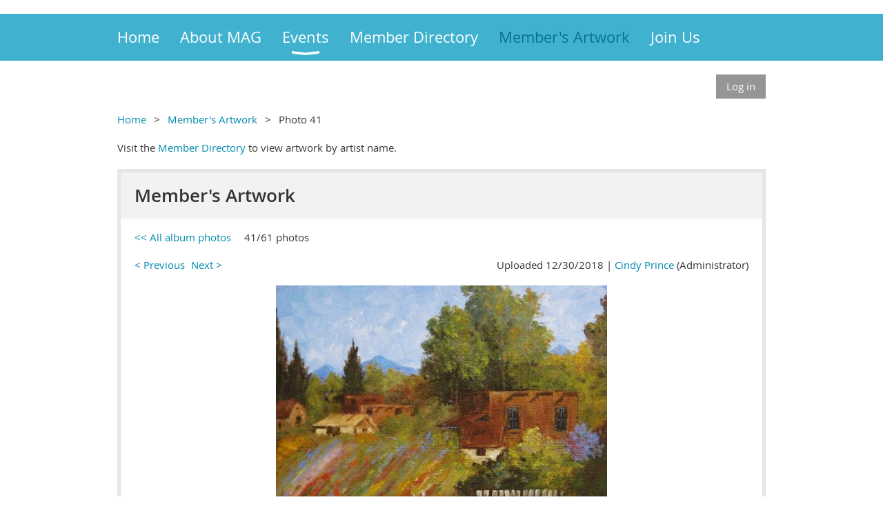

--- FILE ---
content_type: text/html; charset=utf-8
request_url: https://msartistsguild.org/Members-Artwork/97193395
body_size: 6060
content:
<!DOCTYPE html>
<!--[if lt IE 7 ]><html lang="en" class="no-js ie6 "><![endif]-->
<!--[if IE 7 ]><html lang="en" class="no-js ie7 "> <![endif]-->
<!--[if IE 8 ]><html lang="en" class="no-js ie8 "> <![endif]-->
<!--[if IE 9 ]><html lang="en" class="no-js ie9 "><![endif]-->
<!--[if (gt IE 9)|!(IE)]><!--><html lang="en" class="no-js "> <!--<![endif]-->
  <head id="Head1">
		<link rel="stylesheet" type="text/css" href="https://kit-pro.fontawesome.com/releases/latest/css/pro.min.css" />
<meta name="viewport" content="width=device-width, initial-scale=1.0">
<link href="https://sf.wildapricot.org/BuiltTheme/whiteboard_maya_blue.v3.0/current/ae99e1a8/Styles/combined.css" rel="stylesheet" type="text/css" /><link href="https://live-sf.wildapricot.org/WebUI/built9.10.0-1d00b0a/scripts/public/react/index-84b33b4.css" rel="stylesheet" type="text/css" /><link href="https://live-sf.wildapricot.org/WebUI/built9.10.0-1d00b0a/css/shared/ui/shared-ui-compiled.css" rel="stylesheet" type="text/css" /><script type="text/javascript" language="javascript" id="idJavaScriptEnvironment">var bonaPage_BuildVer='9.10.0-1d00b0a';
var bonaPage_AdminBackendUrl = '/admin/';
var bonaPage_StatRes='https://live-sf.wildapricot.org/WebUI/';
var bonaPage_InternalPageType = { isUndefinedPage : false,isWebPage : true,isAdminPage : false,isDialogPage : false,isSystemPage : false,isErrorPage : false,isError404Page : false };
var bonaPage_PageView = { isAnonymousView : true,isMemberView : false,isAdminView : false };
var WidgetMode = 0;
var bonaPage_IsUserAnonymous = true;
var bonaPage_ThemeVer='ae99e1a800'; var bonaPage_ThemeId = 'whiteboard_maya_blue.v3.0'; var bonaPage_ThemeVersion = '3.0';
var bonaPage_id='18129'; version_id='';
if (bonaPage_InternalPageType && (bonaPage_InternalPageType.isSystemPage || bonaPage_InternalPageType.isWebPage) && window.self !== window.top) { var success = true; try { var tmp = top.location.href; if (!tmp) { top.location = self.location; } } catch (err) { try { if (self != top) { top.location = self.location; } } catch (err) { try { if (self != top) { top = self; } success = false; } catch (err) { success = false; } } success = false; } if (!success) { window.onload = function() { document.open('text/html', 'replace'); document.write('<ht'+'ml><he'+'ad></he'+'ad><bo'+'dy><h1>Wrong document context!</h1></bo'+'dy></ht'+'ml>'); document.close(); } } }
try { function waMetricsGlobalHandler(args) { if (WA.topWindow.waMetricsOuterGlobalHandler && typeof(WA.topWindow.waMetricsOuterGlobalHandler) === 'function') { WA.topWindow.waMetricsOuterGlobalHandler(args); }}} catch(err) {}
 try { if (parent && parent.BonaPage) parent.BonaPage.implementBonaPage(window); } catch (err) { }
try { document.write('<style type="text/css"> .WaHideIfJSEnabled, .HideIfJSEnabled { display: none; } </style>'); } catch(err) {}
var bonaPage_WebPackRootPath = 'https://live-sf.wildapricot.org/WebUI/built9.10.0-1d00b0a/scripts/public/react/';</script><script type="text/javascript" language="javascript" src="https://live-sf.wildapricot.org/WebUI/built9.10.0-1d00b0a/scripts/shared/bonapagetop/bonapagetop-compiled.js" id="idBonaPageTop"></script><script type="text/javascript" language="javascript" src="https://live-sf.wildapricot.org/WebUI/built9.10.0-1d00b0a/scripts/public/react/index-84b33b4.js" id="ReactPublicJs"></script><script type="text/javascript" language="javascript" src="https://live-sf.wildapricot.org/WebUI/built9.10.0-1d00b0a/scripts/shared/ui/shared-ui-compiled.js" id="idSharedJs"></script><script type="text/javascript" language="javascript" src="https://live-sf.wildapricot.org/WebUI/built9.10.0-1d00b0a/General.js" id=""></script><script type="text/javascript" language="javascript" src="https://sf.wildapricot.org/BuiltTheme/whiteboard_maya_blue.v3.0/current/ae99e1a8/Scripts/combined.js" id=""></script><title>Mississippi Artists&#39; Guild - Member&#39;s Artwork</title>
<meta name="apple-itunes-app" content="app-id=1220348450, app-argument="><link rel="search" type="application/opensearchdescription+xml" title="msartistsguild.org" href="/opensearch.ashx" /></head>
  <body id="PAGEID_18129" class="publicContentView LayoutMain">
<div class="mLayout layoutMain state1" id="mLayout">

<script type="text/javascript">
/*
var layoutState = document.getElementById('mLayout');
var rsStateWidth1 = 960;
var rsStateWidth2 = 600;
var rsStateWidth3 = 320;

function SetStateLayout()
{
	var bodyWidth = BonaPage.getInnerWidth();

	layoutState.className = layoutState.className.replace(/\s?state\d+/g,"");

	if( bodyWidth >= rsStateWidth1 )
		layoutState.className += ' state1';
	if( bodyWidth >= rsStateWidth2 && bodyWidth < rsStateWidth1 )
		layoutState.className += ' state2';
	if( bodyWidth < rsStateWidth2 )
		layoutState.className += ' state3';

	// message
	if( !document.getElementById('textWidth') )
	{
		var firstEl = layoutState.getElementsByTagName('div')[0];
		var newDivElem = document.createElement('div');
		newDivElem.id = 'textWidth';
		layoutState.insertBefore(newDivElem, firstEl);
	}
	document.getElementById('textWidth').innerHTML = 'bodyWidth: ' + bodyWidth;
}


jq$(function(){

	SetStateLayout();

	if (window.addEventListener)
	{
		window.addEventListener('resize', function() { SetStateLayout(); }, false);
		window.addEventListener("orientationchange", function() { SetStateLayout(); }, false);
	}

});*/

</script> <!-- header zone -->
		<div class="zoneHeader1">
			<div class="container_12">
				<div class="s1_grid_12 s2_grid_12 s3_grid_12">
<div id="idHeaderContentHolder" data-componentId="Header" class="WaPlaceHolder WaPlaceHolderHeader" style=""><div style=""><div id="id_yOhi7Wr" class="WaGadgetFirst WaGadgetMenuHorizontal  menuStyle001" style="margin-bottom:20px;" data-componentId="yOhi7Wr" ><div class="menuBackground"></div>
<div class="menuInner">
	<ul class="firstLevel">
<li class=" ">
	<div class="item">
		<a href="https://msartistsguild.org/" title="Home"><span>Home</span></a>
</div>
</li>
	
<li class=" ">
	<div class="item">
		<a href="https://msartistsguild.org/About-MAG" title="About MAG"><span>About MAG</span></a>
</div>
</li>
	
<li class=" dir">
	<div class="item">
		<a href="https://msartistsguild.org/events" title="Events"><span>Events</span></a>
<ul class="secondLevel">
<li class=" ">
	<div class="item">
		<a href="https://msartistsguild.org/page-18134" title="Member Meetings"><span>Member Meetings</span></a>
</div>
</li>
	
<li class=" ">
	<div class="item">
		<a href="https://msartistsguild.org/page-18135" title="Art Shows"><span>Art Shows</span></a>
</div>
</li>
	
</ul>
</div>
</li>
	
<li class=" ">
	<div class="item">
		<a href="https://msartistsguild.org/directory" title="Member Directory"><span>Member Directory</span></a>
</div>
</li>
	
<li class="sel ">
	<div class="item">
		<a href="https://msartistsguild.org/Members-Artwork" title="Member&#39;s Artwork"><span>Member&#39;s Artwork</span></a>
</div>
</li>
	
<li class=" ">
	<div class="item">
		<a href="https://msartistsguild.org/Membership-Application" title="Join Us"><span>Join Us</span></a>
</div>
</li>
	
</ul>
</div>

<script type="text/javascript">
	jq$(function()
	{
		var gadgetHorMenu = jq$('#id_yOhi7Wr'),
			gadgetHorMenuContainer = gadgetHorMenu.find('.menuInner'),
			firstLevelMenu = gadgetHorMenu.find('ul.firstLevel'),
			holderInitialMenu = firstLevelMenu.children(),
			outsideItems = null,
			phantomElement = '<li class="phantom"><div class="item"><a href="#"><span>&#x2261;</span></a><ul class="secondLevel"></ul></div></li>',
			placeHolder = gadgetHorMenu.parents('.WaLayoutPlaceHolder'),
			placeHolderId = placeHolder && placeHolder.attr('data-componentId'),
			mobileState = false,
			rsStateWidth2 = 617,
			isTouchSupported = !!(('ontouchstart' in window) || (window.DocumentTouch && document instanceof DocumentTouch) || (navigator.msPointerEnabled && navigator.msMaxTouchPoints));


		function resizeMenu()
		{
			var i,
				len,
				fitMenuWidth = 0,
				menuItemPhantomWidth = 80;

			// background track
			gadgetHorMenu.find('.menuBackground').css(
			{
				'width': jq$('body').width(),
				'left': ( ( jq$('body').width() - gadgetHorMenu.width() ) * -0.5 )
			});

			firstLevelMenu.html( holderInitialMenu).removeClass('adapted').css({ width: 'auto' }); // restore initial menu

			if( !gadgetHorMenuContainer.find('.menuButton').size() )
			{
				gadgetHorMenuContainer.prepend('<div class="menuButton"></div>');

				gadgetHorMenuContainer.find('.menuButton').on("click",function()
				{
					gadgetHorMenuContainer.find('ul.firstLevel').toggle();
					return false;
				});

				jq$('body').on("click",function()
				{
					if( mobileState )
						gadgetHorMenuContainer.find('ul.firstLevel').hide();
				});
			}

			// for state 3
			if( jq$(window).width() < rsStateWidth2 && mobileState == false )
			{
				gadgetHorMenuContainer.find('ul.firstLevel').attr('style','');
				mobileState = true;

				return false;
			}

			if( jq$(window).width() >= rsStateWidth2 )
			{
				gadgetHorMenuContainer.find('ul.firstLevel').attr('style','');
				mobileState = false;
			}


			if( firstLevelMenu.width() > gadgetHorMenuContainer.width() ) // if menu oversize
			{
				menuItemPhantomWidth = firstLevelMenu.addClass('adapted').append( phantomElement).children('.phantom').width();

				for( i = 0, len = holderInitialMenu.size(); i <= len; i++ )
				{
					fitMenuWidth += jq$( holderInitialMenu.get(i) ).width();

					if( fitMenuWidth + menuItemPhantomWidth > gadgetHorMenuContainer.width() )
					{
						outsideItems = firstLevelMenu.children(':gt('+(i-1)+'):not(.phantom)').remove();
						firstLevelMenu.find('.phantom > .item > ul').append( outsideItems);
						break;
					}
				}
				gadgetHorMenu.find('.phantom > .item > a').click(function(){ return false; });
			}

			disableFirstTouch();

			firstLevelMenu.css( 'width', '' ); // restore initial menu width
			firstLevelMenu.children().removeClass('last-child').eq(-1).addClass('last-child'); // add last-child mark
		}

		resizeMenu();

		jq$(window).resize(function()
		{
			resizeMenu();
		});

		jq$(window).load(function(){
			resizeMenu();
		});

		function onLayoutColumnResized(sender, args)
		{
			args = args || {};

			if (placeHolderId && (placeHolderId == args.leftColPlaceHolderId || placeHolderId == args.rightColPlaceHolderId))
			{
				resizeMenu();
			}
		}

		BonaPage.addPageStateHandler(BonaPage.PAGE_PARSED, function() { WA.Gadgets.LayoutColumnResized.addHandler(onLayoutColumnResized); });
		BonaPage.addPageStateHandler(BonaPage.PAGE_UNLOADED, function() { WA.Gadgets.LayoutColumnResized.removeHandler(onLayoutColumnResized); });


        function disableFirstTouch()
        {
          if (!isTouchSupported) return;


          jq$('#id_yOhi7Wr').find('.menuInner li.dir > .item > a').on( 'click', function(event)
          {
            if( !this.touchCounter )
              this.touchCounter = 0;

            if( this.touchCounter >= 1 )
            {
              this.touchCounter = 0;
              return true;
            }
            this.touchCounter++;

            if (!mobileState)
            {
              WA.stopEventDefault(event);
            }
          });

          jq$('#id_yOhi7Wr').find('.menuInner li.dir > .item > a').on( 'mouseout', function(event)
          {
            if( !this.touchCounter )
              this.touchCounter = 0;
            this.touchCounter = 0;
          });
        }

        disableFirstTouch();

	});
</script></div><div id="id_fylOOTM" class="WaGadget WaGadgetLoginButton  gadgetStyleNone" style="" data-componentId="fylOOTM" ><div class="alignRight">
  <div class="loginBoxLinkContainer">
    <a class="loginBoxLinkButton" href="https://msartistsguild.org/Sys/Login">Log in</a>
  </div>
  </div>
</div><div id="id_GsQDnbD" class="WaGadgetLast WaGadgetBreadcrumbs  gadgetStyleNone" style="" data-componentId="GsQDnbD" ><div class="gadgetStyleBody " style=""  data-areaHeight="auto">
<ul>
<li><a href="https://msartistsguild.org/">Home</a></li>
<li><a href="https://msartistsguild.org/Members-Artwork">Member&#39;s Artwork</a></li>
<li class="last">Photo 41</li>
</ul>
</div>
</div></div>
</div></div>
			</div>
		</div>
		<div class="zoneHeader2">
			<div class="container_12">
				<div class="s1_grid_12 s2_grid_12 s3_grid_12">
<div id="id_Header1" data-componentId="Header1" class="WaPlaceHolder WaPlaceHolderHeader1" style=""><div style="padding-top:0px;padding-right:0px;padding-bottom:0px;padding-left:0px;"><div id="id_fEF4Zbm" class="WaGadgetFirst WaGadgetContent  gadgetStyleNone" style="" data-componentId="fEF4Zbm" ><div class="gadgetStyleBody gadgetContentEditableArea" style="" data-editableArea="0" data-areaHeight="auto">
<p>Visit the&nbsp;<a href="/directory" target="_blank">Member Directory</a>&nbsp;to view artwork by artist name.</p></div>
</div><div id="id_WinqXek" class="WaGadgetLast WaGadgetPhotoAlbum  gadgetStyle001 WaGadgetPhotoAlbumStatePhoto" style="" data-componentId="WinqXek" ><div class="gadgetStyleTitle" style=" "><h4 class="gadgetTitleH4">
Member's Artwork</h4></div>
<div class="gadgetStyleBody " style=""  data-areaHeight="auto">




<form method="post" action="" id="form">
<div class="aspNetHidden">
<input type="hidden" name="__VIEWSTATE" id="__VIEWSTATE" value="siq2suwdIlMF7WgDELiFyq9wB2meCXPIuiRJ95NsbrARf3zjdRQ4as4/4NmmDBTTcMSlCSh+04TnExelbf43w9e9WTPupY6/6s7ZeJluUG0T/1D6voXf6Cqd3EPce9Ggwrfl7N6mxFaX+MyeIwBOdxg5KsjyeZQVe/fP61rzSx9i2TelhrphWzK7RiYSRHvwkFeK5D6bxXzEtH9aQdzqwbHxr3gPKc5wWlP12j4xUntLFygkhUkqXR3RZhWYmp/LHIsCZx//KQUgcD2P1yMEle6HKgs=" />
</div>

    
    <input type="hidden" name="FunctionalBlock1$contentModeHidden" id="FunctionalBlock1_contentModeHidden" value="1" />



<noscript>
  <div id="FunctionalBlock1_ctl00_SinglePhoto_ctl00_ctl00_idConfirmWindow" class="commonMessageBox">
	<div id="FunctionalBlock1_ctl00_SinglePhoto_ctl00_ctl00_idConfirmWindowStyle" class="confirmWindowWarning messageBox">
		<div class="cww">
			<div class="cww1"></div>
			<div class="cww2"></div>
			<div class="cww3"></div>
			<div class="cww4"></div>
		</div>
		<div class="cww-inner">
			<div class="cww-co">
					<div id="FunctionalBlock1_ctl00_SinglePhoto_ctl00_ctl00_messageHeader" class="header">JavaScript is not supported</div>

          <div id="FunctionalBlock1_ctl00_SinglePhoto_ctl00_ctl00_messageText" class="text">JavaScript required. Your web browser either does not support JavaScript, or it is switched off.  Some features may not work properly.</div>
			</div>
		</div>
		<div class="cww">
			<div class="cww4"></div>
			<div class="cww3"></div>
			<div class="cww2"></div>
			<div class="cww1"></div>
		</div>
	</div>
</div>

</noscript>


<div id="idPhotoHeaderContainer" class="singlePhotoHeaderContainer">
  <div id="idPhotoBackContainer" class="pageBackContainer">
    <a class="photoBackContainerLink" name="photo" href="https://msartistsguild.org/Members-Artwork#pta97193395">&lt;&lt; All album photos</a>
      <span id="FunctionalBlock1_ctl00_SinglePhoto_countInfoPhotoLabel" class="countInfoPhotoLabel">41/61 photos</span>
  </div>
  
</div>


<div id="idPhotoMainContainer" class="photoMainContainer">
  

  <div id="idMenuHeaderContainer" class="menuHeaderContainer">
    <div class="menuHeaderLeftContainer">
      <div class="linkContainer">
        
        <a class="prevLink" href="https://msartistsguild.org/Members-Artwork/97193398#photo">&lt;&nbsp;Previous</a>
      </div>
      <div class="linkContainer"> 
        
        <a class="nextLink" href="https://msartistsguild.org/Members-Artwork/97193369#photo">Next&nbsp;&gt;</a>
      </div>
    </div>
    <div class="infoContainer">
      <span class="&lt;%# this.UploadDateCssClass %> uploadDate">Uploaded 12/30/2018 |</span>
      <span class="photoInfoGray"><a href="https://msartistsguild.org/Sys/PublicProfile/47203295">Cindy Prince</a><span class="postedByComment"> (Administrator)</span></span>
    </div>
  </div>
  <div id="idPhotoMainSectionContainer" class="photoMainSectionContainer">
    <div id="idImageContainer" class="imageContainer">
      <a href="https://msartistsguild.org/resources/SiteAlbums/97189646/Cupples%20R%20Tuscan%20Garden.JPG" class="originalImageUrl" target="_blank"><img src="https://msartistsguild.org/resources/SiteAlbums/97189646/preview/Cupples%20R%20Tuscan%20Garden.JPG" style="border-width:0px;" /></a>
    </div>
    <div id="idCaptionContainer" class="captionContainer">
      <span class="photoLabel">Rebecca Cupples<br />&quot;Tuscany Garden&quot;</span>
    </div>
  </div>
</div>
<div class="footerContainer">
  
  
</div>

<script type="text/javascript"> if (window.PhotoAlbumGadgetHelperScript) { window.PhotoAlbumGadgetHelperScript.init(); }</script>


  
<div class="aspNetHidden">

	<input type="hidden" name="__VIEWSTATEGENERATOR" id="__VIEWSTATEGENERATOR" value="2AE9EEA8" />
</div>

<script type="text/javascript">
//<![CDATA[
if (window.DataChangeWatcher) {DataChangeWatcher.startWatching('', 'Unsaved changes will be lost. Proceed?', true);}
PhotoGallery.InitPhotoGallery(
{ processingText: 'Please wait...'
, deleteConfirmation: 'Are you sure you want to delete this photo?'
, saveButtonId: ''
, altSaveButtonId: 'FunctionalBlock1_ctl00_SinglePhoto_SaveCaptionButton'
, saveLinkButtonId: 'FunctionalBlock1_ctl00_SinglePhoto_EditCaptionLinkButton'
, deleteButtonId: 'FunctionalBlock1_ctl00_SinglePhoto_DeletePhotoButton'
, cancelButtonId: 'FunctionalBlock1_ctl00_SinglePhoto_CancelUpdateCaptonButton' });
if (!BonaPage.Browser.isIE) BonaPage.addPageStateHandler(BonaPage.PAGE_UNLOADING, PhotoGallery.Page_Unloading, BonaPage.HANDLERTYPE_ONCE);//]]>
</script>
</form></div>
</div></div>
</div></div>
			</div>
		</div>
		<div class="zoneHeader3">
			<div class="container_12">
				<div class="s1_grid_12 s2_grid_12 s3_grid_12">
</div>
			</div>
		</div>
		<div class="zoneHeader4">
			<div class="container_12">
				<div class="s1_grid_12 s2_grid_12 s3_grid_12">
</div>
			</div>
		</div>
		<!-- /header zone -->

<!-- content zone -->
	<div class="zoneContent">
		<div class="container_12">
			<div class="s1_grid_12 s2_grid_12 s3_grid_12">
</div>
		</div>
	</div>
	<!-- /content zone -->

<!-- footer zone -->
		<div class="zoneFooter1">
			<div class="container_12">
				<div class="s1_grid_12 s2_grid_12 s3_grid_12">
</div>
			</div>
		</div>
		<div class="zoneFooter2">
			<div class="container_12">
				<div class="s1_grid_12 s2_grid_12 s3_grid_12">
</div>
			</div>
		</div>
		<div class="zoneFooter3">
			<div class="container_12">
				<div class="s1_grid_12 s2_grid_12 s3_grid_12">
<div id="id_Footer2" data-componentId="Footer2" class="WaPlaceHolder WaPlaceHolderFooter2" style=""><div style=""><div id="id_x2rSGvB" class="WaGadgetFirst WaGadgetSocialProfile  gadgetThemeStyle" style="" data-componentId="x2rSGvB" ><div class="gadgetStyleTitle" style=" "><h4 class="gadgetTitleH4">
Follow us on....</h4></div>
<div class="gadgetStyleBody " style=""  data-areaHeight="auto">
<ul class="orientationHorizontal  alignLeft" >


<li>
				<a href="https://www.facebook.com/MississippiArtistsGuild/" title="Facebook" class="Facebook" target="_blank"></a>
			</li>
<li>
				<a href="https://x.com/wildapricot" title="X" class="X" target="_blank"></a>
			</li>
		
</ul>

</div>
</div><div id="id_bPSCpN9" class="WaGadgetLast WaGadgetContent  gadgetStyleNone" style="" data-componentId="bPSCpN9" ><div class="gadgetStyleBody gadgetContentEditableArea" style="" data-editableArea="0" data-areaHeight="auto">
<p align="right">Copyright&nbsp;©<font style="font-size: 13px;" color="#268BD2" face="Monaco, monacoregular, courier new, monospace">&nbsp;2024 Mississippi Artists' Guild</font>&nbsp; | <a href="/resources/Documents/Legal/MAG%20Privacy%20Policy.pdf" target="_blank">Privacy Policy</a>&nbsp;</p>

<p align="right">"Mississippi Artists Guild" is a 501(c)4 non-profit organization. Jackson, Mississippi<br></p></div>
</div></div>
</div></div>
<div class="s1_grid_12 s2_grid_12 s3_grid_12">
<div id="idFooterPoweredByContainer">
	<span id="idFooterPoweredByWA">
Powered by <a href="http://www.wildapricot.com" target="_blank">Wild Apricot</a> Membership Software</span>
</div>
</div>
</div>
		</div>
		<!-- /footer zone -->

</div></body>
</html>
<script type="text/javascript">if (window.BonaPage && BonaPage.setPageState) { BonaPage.setPageState(BonaPage.PAGE_PARSED); }</script>